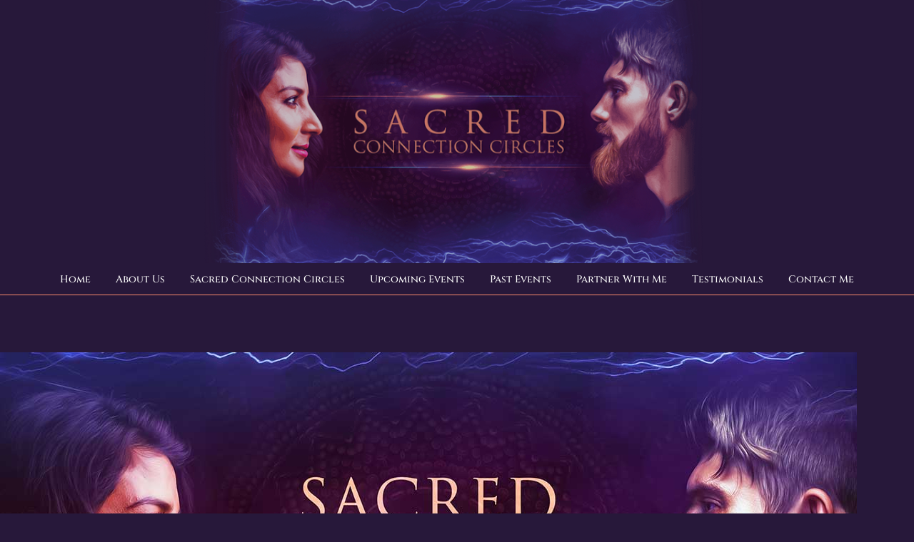

--- FILE ---
content_type: text/html; charset=UTF-8
request_url: https://sacredconnectioncircles.com/wp-admin/admin-ajax.php
body_size: 130
content:
<input type="hidden" id="fusion-form-nonce-474" name="fusion-form-nonce-474" value="ec65d0379b" />